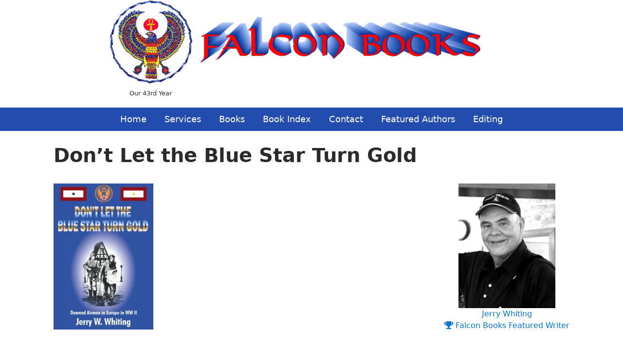

--- FILE ---
content_type: text/html; charset=UTF-8
request_url: https://www.falcon-books.com/book/dont-let-blue-star-turn-gold/
body_size: 8592
content:
<!DOCTYPE html>
<html lang="en-US">
<head>
<meta charset="UTF-8" />
<meta name="viewport" content="width=device-width, initial-scale=1.0" />
<meta http-equiv="X-UA-Compatible" content="IE=edge" />
<link rel="profile" href="http://gmpg.org/xfn/11" />
<link rel="pingback" href="https://www.falcon-books.com/xmlrpc.php" />
<title>Don&#8217;t Let the Blue Star Turn Gold &#8211; Falcon Books</title>
<meta name='robots' content='max-image-preview:large' />
<link rel="alternate" title="oEmbed (JSON)" type="application/json+oembed" href="https://www.falcon-books.com/wp-json/oembed/1.0/embed?url=https%3A%2F%2Fwww.falcon-books.com%2Fbook%2Fdont-let-blue-star-turn-gold%2F" />
<link rel="alternate" title="oEmbed (XML)" type="text/xml+oembed" href="https://www.falcon-books.com/wp-json/oembed/1.0/embed?url=https%3A%2F%2Fwww.falcon-books.com%2Fbook%2Fdont-let-blue-star-turn-gold%2F&#038;format=xml" />
<link rel="preload" href="https://www.falcon-books.com/wp-content/plugins/bb-plugin/fonts/fontawesome/5.15.4/webfonts/fa-solid-900.woff2" as="font" type="font/woff2" crossorigin="anonymous">
<style id='wp-img-auto-sizes-contain-inline-css' type='text/css'>
img:is([sizes=auto i],[sizes^="auto," i]){contain-intrinsic-size:3000px 1500px}
/*# sourceURL=wp-img-auto-sizes-contain-inline-css */
</style>
<style id='wp-emoji-styles-inline-css' type='text/css'>

	img.wp-smiley, img.emoji {
		display: inline !important;
		border: none !important;
		box-shadow: none !important;
		height: 1em !important;
		width: 1em !important;
		margin: 0 0.07em !important;
		vertical-align: -0.1em !important;
		background: none !important;
		padding: 0 !important;
	}
/*# sourceURL=wp-emoji-styles-inline-css */
</style>
<style id='wp-block-library-inline-css' type='text/css'>
:root{--wp-block-synced-color:#7a00df;--wp-block-synced-color--rgb:122,0,223;--wp-bound-block-color:var(--wp-block-synced-color);--wp-editor-canvas-background:#ddd;--wp-admin-theme-color:#007cba;--wp-admin-theme-color--rgb:0,124,186;--wp-admin-theme-color-darker-10:#006ba1;--wp-admin-theme-color-darker-10--rgb:0,107,160.5;--wp-admin-theme-color-darker-20:#005a87;--wp-admin-theme-color-darker-20--rgb:0,90,135;--wp-admin-border-width-focus:2px}@media (min-resolution:192dpi){:root{--wp-admin-border-width-focus:1.5px}}.wp-element-button{cursor:pointer}:root .has-very-light-gray-background-color{background-color:#eee}:root .has-very-dark-gray-background-color{background-color:#313131}:root .has-very-light-gray-color{color:#eee}:root .has-very-dark-gray-color{color:#313131}:root .has-vivid-green-cyan-to-vivid-cyan-blue-gradient-background{background:linear-gradient(135deg,#00d084,#0693e3)}:root .has-purple-crush-gradient-background{background:linear-gradient(135deg,#34e2e4,#4721fb 50%,#ab1dfe)}:root .has-hazy-dawn-gradient-background{background:linear-gradient(135deg,#faaca8,#dad0ec)}:root .has-subdued-olive-gradient-background{background:linear-gradient(135deg,#fafae1,#67a671)}:root .has-atomic-cream-gradient-background{background:linear-gradient(135deg,#fdd79a,#004a59)}:root .has-nightshade-gradient-background{background:linear-gradient(135deg,#330968,#31cdcf)}:root .has-midnight-gradient-background{background:linear-gradient(135deg,#020381,#2874fc)}:root{--wp--preset--font-size--normal:16px;--wp--preset--font-size--huge:42px}.has-regular-font-size{font-size:1em}.has-larger-font-size{font-size:2.625em}.has-normal-font-size{font-size:var(--wp--preset--font-size--normal)}.has-huge-font-size{font-size:var(--wp--preset--font-size--huge)}.has-text-align-center{text-align:center}.has-text-align-left{text-align:left}.has-text-align-right{text-align:right}.has-fit-text{white-space:nowrap!important}#end-resizable-editor-section{display:none}.aligncenter{clear:both}.items-justified-left{justify-content:flex-start}.items-justified-center{justify-content:center}.items-justified-right{justify-content:flex-end}.items-justified-space-between{justify-content:space-between}.screen-reader-text{border:0;clip-path:inset(50%);height:1px;margin:-1px;overflow:hidden;padding:0;position:absolute;width:1px;word-wrap:normal!important}.screen-reader-text:focus{background-color:#ddd;clip-path:none;color:#444;display:block;font-size:1em;height:auto;left:5px;line-height:normal;padding:15px 23px 14px;text-decoration:none;top:5px;width:auto;z-index:100000}html :where(.has-border-color){border-style:solid}html :where([style*=border-top-color]){border-top-style:solid}html :where([style*=border-right-color]){border-right-style:solid}html :where([style*=border-bottom-color]){border-bottom-style:solid}html :where([style*=border-left-color]){border-left-style:solid}html :where([style*=border-width]){border-style:solid}html :where([style*=border-top-width]){border-top-style:solid}html :where([style*=border-right-width]){border-right-style:solid}html :where([style*=border-bottom-width]){border-bottom-style:solid}html :where([style*=border-left-width]){border-left-style:solid}html :where(img[class*=wp-image-]){height:auto;max-width:100%}:where(figure){margin:0 0 1em}html :where(.is-position-sticky){--wp-admin--admin-bar--position-offset:var(--wp-admin--admin-bar--height,0px)}@media screen and (max-width:600px){html :where(.is-position-sticky){--wp-admin--admin-bar--position-offset:0px}}

/*# sourceURL=wp-block-library-inline-css */
</style><style id='global-styles-inline-css' type='text/css'>
:root{--wp--preset--aspect-ratio--square: 1;--wp--preset--aspect-ratio--4-3: 4/3;--wp--preset--aspect-ratio--3-4: 3/4;--wp--preset--aspect-ratio--3-2: 3/2;--wp--preset--aspect-ratio--2-3: 2/3;--wp--preset--aspect-ratio--16-9: 16/9;--wp--preset--aspect-ratio--9-16: 9/16;--wp--preset--color--black: #000000;--wp--preset--color--cyan-bluish-gray: #abb8c3;--wp--preset--color--white: #ffffff;--wp--preset--color--pale-pink: #f78da7;--wp--preset--color--vivid-red: #cf2e2e;--wp--preset--color--luminous-vivid-orange: #ff6900;--wp--preset--color--luminous-vivid-amber: #fcb900;--wp--preset--color--light-green-cyan: #7bdcb5;--wp--preset--color--vivid-green-cyan: #00d084;--wp--preset--color--pale-cyan-blue: #8ed1fc;--wp--preset--color--vivid-cyan-blue: #0693e3;--wp--preset--color--vivid-purple: #9b51e0;--wp--preset--gradient--vivid-cyan-blue-to-vivid-purple: linear-gradient(135deg,rgb(6,147,227) 0%,rgb(155,81,224) 100%);--wp--preset--gradient--light-green-cyan-to-vivid-green-cyan: linear-gradient(135deg,rgb(122,220,180) 0%,rgb(0,208,130) 100%);--wp--preset--gradient--luminous-vivid-amber-to-luminous-vivid-orange: linear-gradient(135deg,rgb(252,185,0) 0%,rgb(255,105,0) 100%);--wp--preset--gradient--luminous-vivid-orange-to-vivid-red: linear-gradient(135deg,rgb(255,105,0) 0%,rgb(207,46,46) 100%);--wp--preset--gradient--very-light-gray-to-cyan-bluish-gray: linear-gradient(135deg,rgb(238,238,238) 0%,rgb(169,184,195) 100%);--wp--preset--gradient--cool-to-warm-spectrum: linear-gradient(135deg,rgb(74,234,220) 0%,rgb(151,120,209) 20%,rgb(207,42,186) 40%,rgb(238,44,130) 60%,rgb(251,105,98) 80%,rgb(254,248,76) 100%);--wp--preset--gradient--blush-light-purple: linear-gradient(135deg,rgb(255,206,236) 0%,rgb(152,150,240) 100%);--wp--preset--gradient--blush-bordeaux: linear-gradient(135deg,rgb(254,205,165) 0%,rgb(254,45,45) 50%,rgb(107,0,62) 100%);--wp--preset--gradient--luminous-dusk: linear-gradient(135deg,rgb(255,203,112) 0%,rgb(199,81,192) 50%,rgb(65,88,208) 100%);--wp--preset--gradient--pale-ocean: linear-gradient(135deg,rgb(255,245,203) 0%,rgb(182,227,212) 50%,rgb(51,167,181) 100%);--wp--preset--gradient--electric-grass: linear-gradient(135deg,rgb(202,248,128) 0%,rgb(113,206,126) 100%);--wp--preset--gradient--midnight: linear-gradient(135deg,rgb(2,3,129) 0%,rgb(40,116,252) 100%);--wp--preset--font-size--small: 13px;--wp--preset--font-size--medium: 20px;--wp--preset--font-size--large: 36px;--wp--preset--font-size--x-large: 42px;--wp--preset--spacing--20: 0.44rem;--wp--preset--spacing--30: 0.67rem;--wp--preset--spacing--40: 1rem;--wp--preset--spacing--50: 1.5rem;--wp--preset--spacing--60: 2.25rem;--wp--preset--spacing--70: 3.38rem;--wp--preset--spacing--80: 5.06rem;--wp--preset--shadow--natural: 6px 6px 9px rgba(0, 0, 0, 0.2);--wp--preset--shadow--deep: 12px 12px 50px rgba(0, 0, 0, 0.4);--wp--preset--shadow--sharp: 6px 6px 0px rgba(0, 0, 0, 0.2);--wp--preset--shadow--outlined: 6px 6px 0px -3px rgb(255, 255, 255), 6px 6px rgb(0, 0, 0);--wp--preset--shadow--crisp: 6px 6px 0px rgb(0, 0, 0);}:where(.is-layout-flex){gap: 0.5em;}:where(.is-layout-grid){gap: 0.5em;}body .is-layout-flex{display: flex;}.is-layout-flex{flex-wrap: wrap;align-items: center;}.is-layout-flex > :is(*, div){margin: 0;}body .is-layout-grid{display: grid;}.is-layout-grid > :is(*, div){margin: 0;}:where(.wp-block-columns.is-layout-flex){gap: 2em;}:where(.wp-block-columns.is-layout-grid){gap: 2em;}:where(.wp-block-post-template.is-layout-flex){gap: 1.25em;}:where(.wp-block-post-template.is-layout-grid){gap: 1.25em;}.has-black-color{color: var(--wp--preset--color--black) !important;}.has-cyan-bluish-gray-color{color: var(--wp--preset--color--cyan-bluish-gray) !important;}.has-white-color{color: var(--wp--preset--color--white) !important;}.has-pale-pink-color{color: var(--wp--preset--color--pale-pink) !important;}.has-vivid-red-color{color: var(--wp--preset--color--vivid-red) !important;}.has-luminous-vivid-orange-color{color: var(--wp--preset--color--luminous-vivid-orange) !important;}.has-luminous-vivid-amber-color{color: var(--wp--preset--color--luminous-vivid-amber) !important;}.has-light-green-cyan-color{color: var(--wp--preset--color--light-green-cyan) !important;}.has-vivid-green-cyan-color{color: var(--wp--preset--color--vivid-green-cyan) !important;}.has-pale-cyan-blue-color{color: var(--wp--preset--color--pale-cyan-blue) !important;}.has-vivid-cyan-blue-color{color: var(--wp--preset--color--vivid-cyan-blue) !important;}.has-vivid-purple-color{color: var(--wp--preset--color--vivid-purple) !important;}.has-black-background-color{background-color: var(--wp--preset--color--black) !important;}.has-cyan-bluish-gray-background-color{background-color: var(--wp--preset--color--cyan-bluish-gray) !important;}.has-white-background-color{background-color: var(--wp--preset--color--white) !important;}.has-pale-pink-background-color{background-color: var(--wp--preset--color--pale-pink) !important;}.has-vivid-red-background-color{background-color: var(--wp--preset--color--vivid-red) !important;}.has-luminous-vivid-orange-background-color{background-color: var(--wp--preset--color--luminous-vivid-orange) !important;}.has-luminous-vivid-amber-background-color{background-color: var(--wp--preset--color--luminous-vivid-amber) !important;}.has-light-green-cyan-background-color{background-color: var(--wp--preset--color--light-green-cyan) !important;}.has-vivid-green-cyan-background-color{background-color: var(--wp--preset--color--vivid-green-cyan) !important;}.has-pale-cyan-blue-background-color{background-color: var(--wp--preset--color--pale-cyan-blue) !important;}.has-vivid-cyan-blue-background-color{background-color: var(--wp--preset--color--vivid-cyan-blue) !important;}.has-vivid-purple-background-color{background-color: var(--wp--preset--color--vivid-purple) !important;}.has-black-border-color{border-color: var(--wp--preset--color--black) !important;}.has-cyan-bluish-gray-border-color{border-color: var(--wp--preset--color--cyan-bluish-gray) !important;}.has-white-border-color{border-color: var(--wp--preset--color--white) !important;}.has-pale-pink-border-color{border-color: var(--wp--preset--color--pale-pink) !important;}.has-vivid-red-border-color{border-color: var(--wp--preset--color--vivid-red) !important;}.has-luminous-vivid-orange-border-color{border-color: var(--wp--preset--color--luminous-vivid-orange) !important;}.has-luminous-vivid-amber-border-color{border-color: var(--wp--preset--color--luminous-vivid-amber) !important;}.has-light-green-cyan-border-color{border-color: var(--wp--preset--color--light-green-cyan) !important;}.has-vivid-green-cyan-border-color{border-color: var(--wp--preset--color--vivid-green-cyan) !important;}.has-pale-cyan-blue-border-color{border-color: var(--wp--preset--color--pale-cyan-blue) !important;}.has-vivid-cyan-blue-border-color{border-color: var(--wp--preset--color--vivid-cyan-blue) !important;}.has-vivid-purple-border-color{border-color: var(--wp--preset--color--vivid-purple) !important;}.has-vivid-cyan-blue-to-vivid-purple-gradient-background{background: var(--wp--preset--gradient--vivid-cyan-blue-to-vivid-purple) !important;}.has-light-green-cyan-to-vivid-green-cyan-gradient-background{background: var(--wp--preset--gradient--light-green-cyan-to-vivid-green-cyan) !important;}.has-luminous-vivid-amber-to-luminous-vivid-orange-gradient-background{background: var(--wp--preset--gradient--luminous-vivid-amber-to-luminous-vivid-orange) !important;}.has-luminous-vivid-orange-to-vivid-red-gradient-background{background: var(--wp--preset--gradient--luminous-vivid-orange-to-vivid-red) !important;}.has-very-light-gray-to-cyan-bluish-gray-gradient-background{background: var(--wp--preset--gradient--very-light-gray-to-cyan-bluish-gray) !important;}.has-cool-to-warm-spectrum-gradient-background{background: var(--wp--preset--gradient--cool-to-warm-spectrum) !important;}.has-blush-light-purple-gradient-background{background: var(--wp--preset--gradient--blush-light-purple) !important;}.has-blush-bordeaux-gradient-background{background: var(--wp--preset--gradient--blush-bordeaux) !important;}.has-luminous-dusk-gradient-background{background: var(--wp--preset--gradient--luminous-dusk) !important;}.has-pale-ocean-gradient-background{background: var(--wp--preset--gradient--pale-ocean) !important;}.has-electric-grass-gradient-background{background: var(--wp--preset--gradient--electric-grass) !important;}.has-midnight-gradient-background{background: var(--wp--preset--gradient--midnight) !important;}.has-small-font-size{font-size: var(--wp--preset--font-size--small) !important;}.has-medium-font-size{font-size: var(--wp--preset--font-size--medium) !important;}.has-large-font-size{font-size: var(--wp--preset--font-size--large) !important;}.has-x-large-font-size{font-size: var(--wp--preset--font-size--x-large) !important;}
/*# sourceURL=global-styles-inline-css */
</style>

<style id='classic-theme-styles-inline-css' type='text/css'>
/*! This file is auto-generated */
.wp-block-button__link{color:#fff;background-color:#32373c;border-radius:9999px;box-shadow:none;text-decoration:none;padding:calc(.667em + 2px) calc(1.333em + 2px);font-size:1.125em}.wp-block-file__button{background:#32373c;color:#fff;text-decoration:none}
/*# sourceURL=/wp-includes/css/classic-themes.min.css */
</style>
<link rel='stylesheet' id='font-awesome-css' href='https://www.falcon-books.com/wp-content/themes/themer-basic/assets/font-awesome/css/font-awesome.min.css?ver=4.7.0' type='text/css' media='all' />
<link rel='stylesheet' id='font-awesome-5-css' href='https://www.falcon-books.com/wp-content/plugins/bb-plugin/fonts/fontawesome/5.15.4/css/all.min.css?ver=2.10.0.5' type='text/css' media='all' />
<link rel='stylesheet' id='fl-builder-layout-bundle-c0dc3a0e46d00be21ba5a18415f77609-css' href='https://www.falcon-books.com/wp-content/uploads/bb-plugin/cache/c0dc3a0e46d00be21ba5a18415f77609-layout-bundle.css?ver=2.10.0.5-1.3.3.1' type='text/css' media='all' />
<link rel='stylesheet' id='themerbasic-css' href='https://www.falcon-books.com/wp-content/themes/falcon-books/style.css?ver=6.9' type='text/css' media='all' />
<link rel="https://api.w.org/" href="https://www.falcon-books.com/wp-json/" /><link rel="alternate" title="JSON" type="application/json" href="https://www.falcon-books.com/wp-json/wp/v2/book/112" /><link rel="EditURI" type="application/rsd+xml" title="RSD" href="https://www.falcon-books.com/xmlrpc.php?rsd" />
<meta name="generator" content="WordPress 6.9" />
<link rel="canonical" href="https://www.falcon-books.com/book/dont-let-blue-star-turn-gold/" />
<link rel='shortlink' href='https://www.falcon-books.com/?p=112' />
<style type="text/css">.recentcomments a{display:inline !important;padding:0 !important;margin:0 !important;}</style></head>
<body class="wp-singular book-template-default single single-book postid-112 wp-theme-themer-basic wp-child-theme-falcon-books fl-builder-2-10-0-5 fl-themer-1-3-3-1 fl-no-js fl-theme-builder-footer fl-theme-builder-header" itemscope="itemscope" itemtype="http://schema.org/WebPage">

<header class="fl-builder-content fl-builder-content-868 fl-builder-global-templates-locked" data-post-id="868" data-type="header" data-sticky="0" data-sticky-breakpoint="medium" data-shrink="0" data-overlay="0" data-overlay-bg="transparent" data-shrink-image-height="50px" itemscope="itemscope" itemtype="http://schema.org/WPHeader"><div class="fl-row fl-row-fixed-width fl-row-bg-none fl-node-5a78aef97fbae fl-row-default-height fl-row-align-center" data-node="5a78aef97fbae">
	<div class="fl-row-content-wrap">
						<div class="fl-row-content fl-row-fixed-width fl-node-content">
		
<div class="fl-col-group fl-node-5a78aef98a104" data-node="5a78aef98a104">
			<div class="fl-col fl-node-5a78b33ff0cd3 fl-col-bg-color fl-col-small" data-node="5a78b33ff0cd3">
	<div class="fl-col-content fl-node-content"><div role="figure" aria-labelledby="caption-5a78b2f64d34d" class="fl-module fl-module-photo fl-photo fl-photo-align-center fl-node-5a78b2f64d34d" data-node="5a78b2f64d34d" itemscope itemtype="https://schema.org/ImageObject">
	<div class="fl-photo-content fl-photo-img-gif">
				<img loading="lazy" decoding="async" class="fl-photo-img wp-image-1315 size-full" src="https://www.falcon-books.com/wp-content/uploads/2017/07/Logo-FB-2-1.gif" alt="Our 43rd Year" height="173" width="174" title="Logo-FB-2"  data-no-lazy="1" itemprop="image" />
					</div>
		<div id="caption-5a78b2f64d34d" itemprop="caption" class="fl-photo-caption fl-photo-caption-below">Our 43rd Year</div>
	</div>
</div>
</div>
			<div class="fl-col fl-node-5a78aef98a21c fl-col-bg-color" data-node="5a78aef98a21c">
	<div class="fl-col-content fl-node-content"><div role="figure" class="fl-module fl-module-photo fl-photo fl-photo-align-left fl-node-5a78b15fbcb91" data-node="5a78b15fbcb91" itemscope itemtype="https://schema.org/ImageObject">
	<div class="fl-photo-content fl-photo-img-gif">
				<img loading="lazy" decoding="async" class="fl-photo-img wp-image-1256 size-full" src="https://www.falcon-books.com/wp-content/uploads/2018/01/FB-Logo.gif" alt="FB-Logo" height="93" width="576" title="FB-Logo"  data-no-lazy="1" itemprop="image" />
					</div>
	</div>
</div>
</div>
	</div>
		</div>
	</div>
</div>
<div class="fl-row fl-row-full-width fl-row-bg-color fl-node-5a6a81821a1db fl-row-default-height fl-row-align-center" data-node="5a6a81821a1db">
	<div class="fl-row-content-wrap">
						<div class="fl-row-content fl-row-fixed-width fl-node-content">
		
<div class="fl-col-group fl-node-5a6a81821a281 fl-col-group-equal-height fl-col-group-align-center fl-col-group-custom-width" data-node="5a6a81821a281">
			<div class="fl-col fl-node-5a6a81821a3d3 fl-col-bg-color fl-col-small-custom-width" data-node="5a6a81821a3d3">
	<div class="fl-col-content fl-node-content"><div class="fl-module fl-module-menu fl-node-5a78ae698a54d" data-node="5a78ae698a54d">
	<div class="fl-module-content fl-node-content">
		<div class="fl-menu fl-menu-responsive-toggle-mobile">
	<button class="fl-menu-mobile-toggle hamburger fl-content-ui-button" aria-haspopup="menu" aria-label="Menu"><span class="fl-menu-icon svg-container"><svg version="1.1" class="hamburger-menu" xmlns="http://www.w3.org/2000/svg" xmlns:xlink="http://www.w3.org/1999/xlink" viewBox="0 0 512 512">
<rect class="fl-hamburger-menu-top" width="512" height="102"/>
<rect class="fl-hamburger-menu-middle" y="205" width="512" height="102"/>
<rect class="fl-hamburger-menu-bottom" y="410" width="512" height="102"/>
</svg>
</span></button>	<div class="fl-clear"></div>
	<nav role="navigation" aria-label="Menu" itemscope="itemscope" itemtype="https://schema.org/SiteNavigationElement"><ul id="menu-main-menu" class="menu fl-menu-horizontal fl-toggle-none"><li id="menu-item-52" class="menu-item menu-item-type-post_type menu-item-object-page menu-item-home"><a role="menuitem" href="https://www.falcon-books.com/">Home</a></li><li id="menu-item-54" class="menu-item menu-item-type-post_type menu-item-object-page"><a role="menuitem" href="https://www.falcon-books.com/services/">Services</a></li><li id="menu-item-55" class="menu-item menu-item-type-custom menu-item-object-custom"><a role="menuitem" href="/books/">Books</a></li><li id="menu-item-1307" class="menu-item menu-item-type-post_type menu-item-object-page"><a role="menuitem" href="https://www.falcon-books.com/book-index/">Book Index</a></li><li id="menu-item-56" class="menu-item menu-item-type-post_type menu-item-object-page"><a role="menuitem" href="https://www.falcon-books.com/contact-us/">Contact</a></li><li id="menu-item-1696" class="menu-item menu-item-type-post_type menu-item-object-page"><a role="menuitem" href="https://www.falcon-books.com/featured-authors/">Featured Authors</a></li><li id="menu-item-1609" class="menu-item menu-item-type-post_type menu-item-object-page"><a role="menuitem" href="https://www.falcon-books.com/editing/">Editing</a></li></ul></nav></div>
	</div>
</div>
</div>
</div>
	</div>
		</div>
	</div>
</div>
</header>
<div class="page-container">
	<div class="book book--single" itemscope itemtype="http://schema.org/Book">
		<h1 class="book__title page-title" itemprop="name">Don&#8217;t Let the Blue Star Turn Gold</h1>
				<div class="book__wrapper">
			<div class="book__photos">
									<div class="book__photo">
						<img width="205" height="300" src="https://www.falcon-books.com/wp-content/uploads/2017/06/dont-let-the-blue-star-turn-gold-205x300.jpg" class="attachment-medium size-medium wp-post-image" alt="Don&#039;t Let the Blue Star Turn Gold" itemprop="image" decoding="async" fetchpriority="high" srcset="https://www.falcon-books.com/wp-content/uploads/2017/06/dont-let-the-blue-star-turn-gold-205x300.jpg 205w, https://www.falcon-books.com/wp-content/uploads/2017/06/dont-let-the-blue-star-turn-gold-768x1122.jpg 768w, https://www.falcon-books.com/wp-content/uploads/2017/06/dont-let-the-blue-star-turn-gold-701x1024.jpg 701w, https://www.falcon-books.com/wp-content/uploads/2017/06/dont-let-the-blue-star-turn-gold.jpg 1214w" sizes="(max-width: 205px) 100vw, 205px" />					</div>
																																<figure class="book__author__featured">
																	<a href="https://www.falcon-books.com/author/jerry-whiting/">
										<img width="199" height="256" src="https://www.falcon-books.com/wp-content/uploads/2017/06/jerry-whiting.jpg" class="attachment-small size-small wp-post-image" alt="" decoding="async" />									</a>
																<figcaption>
									<a href="https://www.falcon-books.com/author/jerry-whiting/">
										Jerry Whiting									</a>
									<div>
										<a href="https://www.falcon-books.com/book/dont-let-blue-star-turn-gold/">
											<i class="fa fa-trophy"></i>
											Falcon Books Featured Writer
										</a>
									</div>
								</figcaption>
							</figure>
																		</div>

			<div class="book_meta">
									<div class="book__authors">
						<strong>By: </strong>
																											<a class="book__author" href="https://www.falcon-books.com/author/jerry-whiting/" itemprop="author">Jerry Whiting</a>
																	</div>
													<div class="book__isbn">
						<strong>ISBN:</strong>
													<span itemprop="isbn">0971353824</span>
																		|
																			<span itemprop="isbn">978-0971353824</span>
											</div>
													<div class="book__format">
						<link itemprop="bookFormat" href="http://schema.org/Hardcover">
						<span>Hardcover</span>
					</div>
													<div class="book_pages">
						<span itemprop="numberOfPages">256</span> pages
					</div>
													<div class="book__dimensions">
						<strong>Dimensions:</strong>
						<span>9.1 x 6 x 1 inches</span>
					</div>
							</div>
			<div class="book__content"><p>These are true stories of airmen who didn&#8217;t return from bombing missions over Europe. To those flying with them, they were simply gone. Many died in fiery crashes, while others became POWs or Evadees. A few were captured and later escaped and a small number were shot in their parachutes or killed after landing. Back at home, the families waited, often not knowing if a loved one survived. The stories are about the struggle to survive, so that blue star proudly hanging in the window at home wouldn&#8217;t be replaced by a gold one.</p>
<p>They are accounts of love, duty and courage. Some include information about those who aided the downed airmen. Each is placed in the context of what was happening elsewhere in the world at the time. The author shares background history of how each story came to be, often with surprising revelations. Painstakingly researched, this book is a must read for anyone interested in 20th Century American history, particularly for those interested in WWII.</p>
</div>
			<div class="book_ordering">
									<div class="book__amazon">
						<a href="https://www.amazon.com/exec/obidos/ASIN/0971353824/falconbooksindep">Buy from Amazon</a>
					</div>
																			</div>
		</div>
	</div>
</div>

<footer class="fl-builder-content fl-builder-content-61 fl-builder-global-templates-locked" data-post-id="61" data-type="footer" itemscope="itemscope" itemtype="http://schema.org/WPFooter"><div class="fl-row fl-row-full-width fl-row-bg-color fl-node-594b0d5b2dc53 fl-row-default-height fl-row-align-center" data-node="594b0d5b2dc53">
	<div class="fl-row-content-wrap">
						<div class="fl-row-content fl-row-fixed-width fl-node-content">
		
<div class="fl-col-group fl-node-594b0d5b2dc91" data-node="594b0d5b2dc91">
			<div class="fl-col fl-node-594b0d5b2dd44 fl-col-bg-color fl-col-small" data-node="594b0d5b2dd44">
	<div class="fl-col-content fl-node-content"><div class="fl-module fl-module-heading fl-node-594b0d5b2e01f" data-node="594b0d5b2e01f">
	<div class="fl-module-content fl-node-content">
		<h3 class="fl-heading">
		<span class="fl-heading-text">Get In Touch!</span>
	</h3>
	</div>
</div>
<div class="fl-module fl-module-icon fl-node-594b0d5b2deb6" data-node="594b0d5b2deb6">
	<div class="fl-module-content fl-node-content">
		<div class="fl-icon-wrap">
	<span class="fl-icon">
								<a href="http://925-735-0123" target="_self"  tabindex="-1" aria-hidden="true" aria-labelledby="fl-icon-text-594b0d5b2deb6" rel="nofollow" >
							<i class="fas fa-phone-alt" aria-hidden="true"></i>
						</a>
			</span>
			<div id="fl-icon-text-594b0d5b2deb6" class="fl-icon-text">
						<a href="http://925-735-0123" target="_self"  class="fl-icon-text-link fl-icon-text-wrap" rel="nofollow" >
						<p>925-735-0123</p>						</a>
					</div>
	</div>
	</div>
</div>
<div class="fl-module fl-module-icon fl-node-594b0d5b2de33" data-node="594b0d5b2de33">
	<div class="fl-module-content fl-node-content">
		<div class="fl-icon-wrap">
	<span class="fl-icon">
				<i class="fa fa-map-o" aria-hidden="true"></i>
					</span>
			<div id="fl-icon-text-594b0d5b2de33" class="fl-icon-text fl-icon-text-wrap">
						<p>San Ramon California</p>					</div>
	</div>
	</div>
</div>
<div class="fl-module fl-module-icon fl-node-594b0d5b2de70" data-node="594b0d5b2de70">
	<div class="fl-module-content fl-node-content">
		<div class="fl-icon-wrap">
	<span class="fl-icon">
								<a href="mailto:falconbooks@falcon-books.com" target="_self"  tabindex="-1" aria-hidden="true" aria-labelledby="fl-icon-text-594b0d5b2de70">
							<i class="fa fa-envelope-o" aria-hidden="true"></i>
						</a>
			</span>
			<div id="fl-icon-text-594b0d5b2de70" class="fl-icon-text">
						<a href="mailto:falconbooks@falcon-books.com" target="_self"  class="fl-icon-text-link fl-icon-text-wrap">
						falconbooks@falcon-books.com						</a>
					</div>
	</div>
	</div>
</div>
<div class="fl-module fl-module-icon fl-node-5956986065be6" data-node="5956986065be6">
	<div class="fl-module-content fl-node-content">
		<div class="fl-icon-wrap">
	<span class="fl-icon">
								<a href="https://www.falcon-books.com/comments/" target="_self"  tabindex="-1" aria-hidden="true" aria-labelledby="fl-icon-text-5956986065be6">
							<i class="fas fa-check-square" aria-hidden="true"></i>
						</a>
			</span>
			<div id="fl-icon-text-5956986065be6" class="fl-icon-text">
						<a href="https://www.falcon-books.com/comments/" target="_self"  class="fl-icon-text-link fl-icon-text-wrap">
						<p><strong>Check Our References</strong></p>						</a>
					</div>
	</div>
	</div>
</div>
</div>
</div>
			<div class="fl-col fl-node-594b0d5b2dd09 fl-col-bg-color fl-col-small" data-node="594b0d5b2dd09">
	<div class="fl-col-content fl-node-content"><div class="fl-module fl-module-photo fl-node-595698a67f937" data-node="595698a67f937">
	<div class="fl-module-content fl-node-content">
		<div role="figure" class="fl-photo fl-photo-align-center" itemscope itemtype="https://schema.org/ImageObject">
	<div class="fl-photo-content fl-photo-img-png">
				<a href="https://www.falcon-books.com/payment/" target="_self" itemprop="url">
				<img decoding="async" class="fl-photo-img" src="https://www.falcon-books.com/wp-content/plugins/bb-plugin/img/pixel.png" alt=""  itemprop="image" />
				</a>
					</div>
	</div>
	</div>
</div>
</div>
</div>
			<div class="fl-col fl-node-594b0d5b2dccd fl-col-bg-color fl-col-small" data-node="594b0d5b2dccd">
	<div class="fl-col-content fl-node-content"><div class="fl-module fl-module-menu fl-node-5956990c2996a" data-node="5956990c2996a">
	<div class="fl-module-content fl-node-content">
		<div class="fl-menu">
		<div class="fl-clear"></div>
	<nav role="navigation" aria-label="Menu" itemscope="itemscope" itemtype="https://schema.org/SiteNavigationElement"><ul id="menu-footer-menu" class="menu fl-menu-vertical fl-toggle-none"><li id="menu-item-793" class="menu-item menu-item-type-post_type menu-item-object-page menu-item-home"><a role="menuitem" href="https://www.falcon-books.com/">Home</a></li><li id="menu-item-797" class="menu-item menu-item-type-post_type menu-item-object-page"><a role="menuitem" href="https://www.falcon-books.com/services/">Services</a></li><li id="menu-item-806" class="menu-item menu-item-type-post_type menu-item-object-page"><a role="menuitem" href="https://www.falcon-books.com/information/">Information</a></li><li id="menu-item-798" class="menu-item menu-item-type-post_type menu-item-object-page"><a role="menuitem" href="https://www.falcon-books.com/isbn-copyrights/">ISBN / Copyrights</a></li><li id="menu-item-1303" class="menu-item menu-item-type-post_type menu-item-object-page"><a role="menuitem" href="https://www.falcon-books.com/book-index/">Book Index</a></li><li id="menu-item-799" class="menu-item menu-item-type-custom menu-item-object-custom"><a role="menuitem" href="/books/">FB Titles</a></li><li id="menu-item-801" class="menu-item menu-item-type-post_type menu-item-object-page"><a role="menuitem" href="https://www.falcon-books.com/marketing/">Marketing</a></li><li id="menu-item-802" class="menu-item menu-item-type-post_type menu-item-object-page"><a role="menuitem" href="https://www.falcon-books.com/shipping/">Shipping / Receiving</a></li><li id="menu-item-803" class="menu-item menu-item-type-post_type menu-item-object-page"><a role="menuitem" href="https://www.falcon-books.com/payment/">Pay for Services / Products</a></li><li id="menu-item-805" class="menu-item menu-item-type-post_type menu-item-object-page"><a role="menuitem" href="https://www.falcon-books.com/comments/">Client Comments</a></li></ul></nav></div>
	</div>
</div>
</div>
</div>
	</div>
		</div>
	</div>
</div>
<div class="fl-row fl-row-full-width fl-row-bg-color fl-node-594b0d5b2db5d fl-row-default-height fl-row-align-center" data-node="594b0d5b2db5d">
	<div class="fl-row-content-wrap">
						<div class="fl-row-content fl-row-fixed-width fl-node-content">
		
<div class="fl-col-group fl-node-594b0d5b2dba1" data-node="594b0d5b2dba1">
			<div class="fl-col fl-node-594b0d5b2dbde fl-col-bg-color" data-node="594b0d5b2dbde">
	<div class="fl-col-content fl-node-content"><div class="fl-module fl-module-rich-text fl-node-594b0d5b2dc19" data-node="594b0d5b2dc19">
	<div class="fl-module-content fl-node-content">
		<div class="fl-rich-text">
	<p style="text-align: center;">© 2017-2026 Falcon Books. All Rights Reserved.</p>
</div>
	</div>
</div>
</div>
</div>
	</div>
		</div>
	</div>
</div>
</footer>
<script type="speculationrules">
{"prefetch":[{"source":"document","where":{"and":[{"href_matches":"/*"},{"not":{"href_matches":["/wp-*.php","/wp-admin/*","/wp-content/uploads/*","/wp-content/*","/wp-content/plugins/*","/wp-content/themes/falcon-books/*","/wp-content/themes/themer-basic/*","/*\\?(.+)"]}},{"not":{"selector_matches":"a[rel~=\"nofollow\"]"}},{"not":{"selector_matches":".no-prefetch, .no-prefetch a"}}]},"eagerness":"conservative"}]}
</script>
<script type="text/javascript" src="https://www.falcon-books.com/wp-content/themes/themer-basic/assets/jquery.min.js?ver=2.2.4" id="jquery-js"></script>
<script type="text/javascript" src="https://www.falcon-books.com/wp-content/plugins/bb-plugin/js/libs/jquery.imagesloaded.min.js?ver=2.10.0.5" id="imagesloaded-js"></script>
<script type="text/javascript" src="https://www.falcon-books.com/wp-content/plugins/bb-plugin/js/libs/jquery.ba-throttle-debounce.min.js?ver=2.10.0.5" id="jquery-throttle-js"></script>
<script type="text/javascript" src="https://www.falcon-books.com/wp-content/uploads/bb-plugin/cache/8df7542eda0e9e34806e46dbc5ce3e03-layout-bundle.js?ver=2.10.0.5-1.3.3.1" id="fl-builder-layout-bundle-8df7542eda0e9e34806e46dbc5ce3e03-js"></script>
<script id="wp-emoji-settings" type="application/json">
{"baseUrl":"https://s.w.org/images/core/emoji/17.0.2/72x72/","ext":".png","svgUrl":"https://s.w.org/images/core/emoji/17.0.2/svg/","svgExt":".svg","source":{"concatemoji":"https://www.falcon-books.com/wp-includes/js/wp-emoji-release.min.js?ver=6.9"}}
</script>
<script type="module">
/* <![CDATA[ */
/*! This file is auto-generated */
const a=JSON.parse(document.getElementById("wp-emoji-settings").textContent),o=(window._wpemojiSettings=a,"wpEmojiSettingsSupports"),s=["flag","emoji"];function i(e){try{var t={supportTests:e,timestamp:(new Date).valueOf()};sessionStorage.setItem(o,JSON.stringify(t))}catch(e){}}function c(e,t,n){e.clearRect(0,0,e.canvas.width,e.canvas.height),e.fillText(t,0,0);t=new Uint32Array(e.getImageData(0,0,e.canvas.width,e.canvas.height).data);e.clearRect(0,0,e.canvas.width,e.canvas.height),e.fillText(n,0,0);const a=new Uint32Array(e.getImageData(0,0,e.canvas.width,e.canvas.height).data);return t.every((e,t)=>e===a[t])}function p(e,t){e.clearRect(0,0,e.canvas.width,e.canvas.height),e.fillText(t,0,0);var n=e.getImageData(16,16,1,1);for(let e=0;e<n.data.length;e++)if(0!==n.data[e])return!1;return!0}function u(e,t,n,a){switch(t){case"flag":return n(e,"\ud83c\udff3\ufe0f\u200d\u26a7\ufe0f","\ud83c\udff3\ufe0f\u200b\u26a7\ufe0f")?!1:!n(e,"\ud83c\udde8\ud83c\uddf6","\ud83c\udde8\u200b\ud83c\uddf6")&&!n(e,"\ud83c\udff4\udb40\udc67\udb40\udc62\udb40\udc65\udb40\udc6e\udb40\udc67\udb40\udc7f","\ud83c\udff4\u200b\udb40\udc67\u200b\udb40\udc62\u200b\udb40\udc65\u200b\udb40\udc6e\u200b\udb40\udc67\u200b\udb40\udc7f");case"emoji":return!a(e,"\ud83e\u1fac8")}return!1}function f(e,t,n,a){let r;const o=(r="undefined"!=typeof WorkerGlobalScope&&self instanceof WorkerGlobalScope?new OffscreenCanvas(300,150):document.createElement("canvas")).getContext("2d",{willReadFrequently:!0}),s=(o.textBaseline="top",o.font="600 32px Arial",{});return e.forEach(e=>{s[e]=t(o,e,n,a)}),s}function r(e){var t=document.createElement("script");t.src=e,t.defer=!0,document.head.appendChild(t)}a.supports={everything:!0,everythingExceptFlag:!0},new Promise(t=>{let n=function(){try{var e=JSON.parse(sessionStorage.getItem(o));if("object"==typeof e&&"number"==typeof e.timestamp&&(new Date).valueOf()<e.timestamp+604800&&"object"==typeof e.supportTests)return e.supportTests}catch(e){}return null}();if(!n){if("undefined"!=typeof Worker&&"undefined"!=typeof OffscreenCanvas&&"undefined"!=typeof URL&&URL.createObjectURL&&"undefined"!=typeof Blob)try{var e="postMessage("+f.toString()+"("+[JSON.stringify(s),u.toString(),c.toString(),p.toString()].join(",")+"));",a=new Blob([e],{type:"text/javascript"});const r=new Worker(URL.createObjectURL(a),{name:"wpTestEmojiSupports"});return void(r.onmessage=e=>{i(n=e.data),r.terminate(),t(n)})}catch(e){}i(n=f(s,u,c,p))}t(n)}).then(e=>{for(const n in e)a.supports[n]=e[n],a.supports.everything=a.supports.everything&&a.supports[n],"flag"!==n&&(a.supports.everythingExceptFlag=a.supports.everythingExceptFlag&&a.supports[n]);var t;a.supports.everythingExceptFlag=a.supports.everythingExceptFlag&&!a.supports.flag,a.supports.everything||((t=a.source||{}).concatemoji?r(t.concatemoji):t.wpemoji&&t.twemoji&&(r(t.twemoji),r(t.wpemoji)))});
//# sourceURL=https://www.falcon-books.com/wp-includes/js/wp-emoji-loader.min.js
/* ]]> */
</script>
</body>
</html>


--- FILE ---
content_type: text/css
request_url: https://www.falcon-books.com/wp-content/uploads/bb-plugin/cache/c0dc3a0e46d00be21ba5a18415f77609-layout-bundle.css?ver=2.10.0.5-1.3.3.1
body_size: 6180
content:
.fl-builder-content *,.fl-builder-content *:before,.fl-builder-content *:after {-webkit-box-sizing: border-box;-moz-box-sizing: border-box;box-sizing: border-box;}.fl-row:before,.fl-row:after,.fl-row-content:before,.fl-row-content:after,.fl-col-group:before,.fl-col-group:after,.fl-col:before,.fl-col:after,.fl-module:not([data-accepts]):before,.fl-module:not([data-accepts]):after,.fl-module-content:before,.fl-module-content:after {display: table;content: " ";}.fl-row:after,.fl-row-content:after,.fl-col-group:after,.fl-col:after,.fl-module:not([data-accepts]):after,.fl-module-content:after {clear: both;}.fl-clear {clear: both;}.fl-row,.fl-row-content {margin-left: auto;margin-right: auto;min-width: 0;}.fl-row-content-wrap {position: relative;}.fl-builder-mobile .fl-row-bg-photo .fl-row-content-wrap {background-attachment: scroll;}.fl-row-bg-video,.fl-row-bg-video .fl-row-content,.fl-row-bg-embed,.fl-row-bg-embed .fl-row-content {position: relative;}.fl-row-bg-video .fl-bg-video,.fl-row-bg-embed .fl-bg-embed-code {bottom: 0;left: 0;overflow: hidden;position: absolute;right: 0;top: 0;}.fl-row-bg-video .fl-bg-video video,.fl-row-bg-embed .fl-bg-embed-code video {bottom: 0;left: 0px;max-width: none;position: absolute;right: 0;top: 0px;}.fl-row-bg-video .fl-bg-video video {min-width: 100%;min-height: 100%;width: auto;height: auto;}.fl-row-bg-video .fl-bg-video iframe,.fl-row-bg-embed .fl-bg-embed-code iframe {pointer-events: none;width: 100vw;height: 56.25vw; max-width: none;min-height: 100vh;min-width: 177.77vh; position: absolute;top: 50%;left: 50%;-ms-transform: translate(-50%, -50%); -webkit-transform: translate(-50%, -50%); transform: translate(-50%, -50%);}.fl-bg-video-fallback {background-position: 50% 50%;background-repeat: no-repeat;background-size: cover;bottom: 0px;left: 0px;position: absolute;right: 0px;top: 0px;}.fl-row-bg-slideshow,.fl-row-bg-slideshow .fl-row-content {position: relative;}.fl-row .fl-bg-slideshow {bottom: 0;left: 0;overflow: hidden;position: absolute;right: 0;top: 0;z-index: 0;}.fl-builder-edit .fl-row .fl-bg-slideshow * {bottom: 0;height: auto !important;left: 0;position: absolute !important;right: 0;top: 0;}.fl-row-bg-overlay .fl-row-content-wrap:after {border-radius: inherit;content: '';display: block;position: absolute;top: 0;right: 0;bottom: 0;left: 0;z-index: 0;}.fl-row-bg-overlay .fl-row-content {position: relative;z-index: 1;}.fl-row-default-height .fl-row-content-wrap,.fl-row-custom-height .fl-row-content-wrap {display: -webkit-box;display: -webkit-flex;display: -ms-flexbox;display: flex;min-height: 100vh;}.fl-row-overlap-top .fl-row-content-wrap {display: -webkit-inline-box;display: -webkit-inline-flex;display: -moz-inline-box;display: -ms-inline-flexbox;display: inline-flex;width: 100%;}.fl-row-default-height .fl-row-content-wrap,.fl-row-custom-height .fl-row-content-wrap {min-height: 0;}.fl-row-default-height .fl-row-content,.fl-row-full-height .fl-row-content,.fl-row-custom-height .fl-row-content {-webkit-box-flex: 1 1 auto; -moz-box-flex: 1 1 auto;-webkit-flex: 1 1 auto;-ms-flex: 1 1 auto;flex: 1 1 auto;}.fl-row-default-height .fl-row-full-width.fl-row-content,.fl-row-full-height .fl-row-full-width.fl-row-content,.fl-row-custom-height .fl-row-full-width.fl-row-content {max-width: 100%;width: 100%;}.fl-row-default-height.fl-row-align-center .fl-row-content-wrap,.fl-row-full-height.fl-row-align-center .fl-row-content-wrap,.fl-row-custom-height.fl-row-align-center .fl-row-content-wrap {-webkit-align-items: center;-webkit-box-align: center;-webkit-box-pack: center;-webkit-justify-content: center;-ms-flex-align: center;-ms-flex-pack: center;justify-content: center;align-items: center;}.fl-row-default-height.fl-row-align-bottom .fl-row-content-wrap,.fl-row-full-height.fl-row-align-bottom .fl-row-content-wrap,.fl-row-custom-height.fl-row-align-bottom .fl-row-content-wrap {-webkit-align-items: flex-end;-webkit-justify-content: flex-end;-webkit-box-align: end;-webkit-box-pack: end;-ms-flex-align: end;-ms-flex-pack: end;justify-content: flex-end;align-items: flex-end;}.fl-col-group-equal-height {display: flex;flex-wrap: wrap;width: 100%;}.fl-col-group-equal-height.fl-col-group-has-child-loading {flex-wrap: nowrap;}.fl-col-group-equal-height .fl-col,.fl-col-group-equal-height .fl-col-content {display: flex;flex: 1 1 auto;}.fl-col-group-equal-height .fl-col-content {flex-direction: column;flex-shrink: 1;min-width: 1px;max-width: 100%;width: 100%;}.fl-col-group-equal-height:before,.fl-col-group-equal-height .fl-col:before,.fl-col-group-equal-height .fl-col-content:before,.fl-col-group-equal-height:after,.fl-col-group-equal-height .fl-col:after,.fl-col-group-equal-height .fl-col-content:after{content: none;}.fl-col-group-nested.fl-col-group-equal-height.fl-col-group-align-top .fl-col-content,.fl-col-group-equal-height.fl-col-group-align-top .fl-col-content {justify-content: flex-start;}.fl-col-group-nested.fl-col-group-equal-height.fl-col-group-align-center .fl-col-content,.fl-col-group-equal-height.fl-col-group-align-center .fl-col-content {justify-content: center;}.fl-col-group-nested.fl-col-group-equal-height.fl-col-group-align-bottom .fl-col-content,.fl-col-group-equal-height.fl-col-group-align-bottom .fl-col-content {justify-content: flex-end;}.fl-col-group-equal-height.fl-col-group-align-center .fl-col-group {width: 100%;}.fl-col {float: left;min-height: 1px;}.fl-col-bg-overlay .fl-col-content {position: relative;}.fl-col-bg-overlay .fl-col-content:after {border-radius: inherit;content: '';display: block;position: absolute;top: 0;right: 0;bottom: 0;left: 0;z-index: 0;}.fl-col-bg-overlay .fl-module {position: relative;z-index: 2;}.single:not(.woocommerce).single-fl-builder-template .fl-content {width: 100%;}.fl-builder-layer {position: absolute;top:0;left:0;right: 0;bottom: 0;z-index: 0;pointer-events: none;overflow: hidden;}.fl-builder-shape-layer {z-index: 0;}.fl-builder-shape-layer.fl-builder-bottom-edge-layer {z-index: 1;}.fl-row-bg-overlay .fl-builder-shape-layer {z-index: 1;}.fl-row-bg-overlay .fl-builder-shape-layer.fl-builder-bottom-edge-layer {z-index: 2;}.fl-row-has-layers .fl-row-content {z-index: 1;}.fl-row-bg-overlay .fl-row-content {z-index: 2;}.fl-builder-layer > * {display: block;position: absolute;top:0;left:0;width: 100%;}.fl-builder-layer + .fl-row-content {position: relative;}.fl-builder-layer .fl-shape {fill: #aaa;stroke: none;stroke-width: 0;width:100%;}@supports (-webkit-touch-callout: inherit) {.fl-row.fl-row-bg-parallax .fl-row-content-wrap,.fl-row.fl-row-bg-fixed .fl-row-content-wrap {background-position: center !important;background-attachment: scroll !important;}}@supports (-webkit-touch-callout: none) {.fl-row.fl-row-bg-fixed .fl-row-content-wrap {background-position: center !important;background-attachment: scroll !important;}}.fl-clearfix:before,.fl-clearfix:after {display: table;content: " ";}.fl-clearfix:after {clear: both;}.sr-only {position: absolute;width: 1px;height: 1px;padding: 0;overflow: hidden;clip: rect(0,0,0,0);white-space: nowrap;border: 0;}.fl-builder-content .fl-button:is(a, button),.fl-builder-content a.fl-button:visited {border-radius: 4px;display: inline-block;font-size: 16px;font-weight: normal;line-height: 18px;padding: 12px 24px;text-decoration: none;text-shadow: none;}.fl-builder-content .fl-button:hover {text-decoration: none;}.fl-builder-content .fl-button:active {position: relative;top: 1px;}.fl-builder-content .fl-button-width-full .fl-button {width: 100%;display: block;text-align: center;}.fl-builder-content .fl-button-width-custom .fl-button {display: inline-block;text-align: center;max-width: 100%;}.fl-builder-content .fl-button-left {text-align: left;}.fl-builder-content .fl-button-center {text-align: center;}.fl-builder-content .fl-button-right {text-align: right;}.fl-builder-content .fl-button i {font-size: 1.3em;height: auto;margin-right:8px;vertical-align: middle;width: auto;}.fl-builder-content .fl-button i.fl-button-icon-after {margin-left: 8px;margin-right: 0;}.fl-builder-content .fl-button-has-icon .fl-button-text {vertical-align: middle;}.fl-icon-wrap {display: inline-block;}.fl-icon {display: table-cell;vertical-align: middle;}.fl-icon a {text-decoration: none;}.fl-icon i {float: right;height: auto;width: auto;}.fl-icon i:before {border: none !important;height: auto;width: auto;}.fl-icon-text {display: table-cell;text-align: left;padding-left: 15px;vertical-align: middle;}.fl-icon-text-empty {display: none;}.fl-icon-text *:last-child {margin: 0 !important;padding: 0 !important;}.fl-icon-text a {text-decoration: none;}.fl-icon-text span {display: block;}.fl-icon-text span.mce-edit-focus {min-width: 1px;}.fl-module img {max-width: 100%;}.fl-photo {line-height: 0;position: relative;}.fl-photo-align-left {text-align: left;}.fl-photo-align-center {text-align: center;}.fl-photo-align-right {text-align: right;}.fl-photo-content {display: inline-block;line-height: 0;position: relative;max-width: 100%;}.fl-photo-img-svg {width: 100%;}.fl-photo-content img {display: inline;height: auto;max-width: 100%;}.fl-photo-crop-circle img {-webkit-border-radius: 100%;-moz-border-radius: 100%;border-radius: 100%;}.fl-photo-caption {font-size: 13px;line-height: 18px;overflow: hidden;text-overflow: ellipsis;}.fl-photo-caption-below {padding-bottom: 20px;padding-top: 10px;}.fl-photo-caption-hover {background: rgba(0,0,0,0.7);bottom: 0;color: #fff;left: 0;opacity: 0;filter: alpha(opacity = 0);padding: 10px 15px;position: absolute;right: 0;-webkit-transition:opacity 0.3s ease-in;-moz-transition:opacity 0.3s ease-in;transition:opacity 0.3s ease-in;}.fl-photo-content:hover .fl-photo-caption-hover {opacity: 100;filter: alpha(opacity = 100);}.fl-builder-pagination,.fl-builder-pagination-load-more {padding: 40px 0;}.fl-builder-pagination ul.page-numbers {list-style: none;margin: 0;padding: 0;text-align: center;}.fl-builder-pagination li {display: inline-block;list-style: none;margin: 0;padding: 0;}.fl-builder-pagination li a.page-numbers,.fl-builder-pagination li span.page-numbers {border: 1px solid #e6e6e6;display: inline-block;padding: 5px 10px;margin: 0 0 5px;}.fl-builder-pagination li a.page-numbers:hover,.fl-builder-pagination li span.current {background: #f5f5f5;text-decoration: none;}.fl-slideshow,.fl-slideshow * {-webkit-box-sizing: content-box;-moz-box-sizing: content-box;box-sizing: content-box;}.fl-slideshow .fl-slideshow-image img {max-width: none !important;}.fl-slideshow-social {line-height: 0 !important;}.fl-slideshow-social * {margin: 0 !important;}.fl-builder-content .bx-wrapper .bx-viewport {background: transparent;border: none;box-shadow: none;left: 0;}.mfp-wrap button.mfp-arrow,.mfp-wrap button.mfp-arrow:active,.mfp-wrap button.mfp-arrow:hover,.mfp-wrap button.mfp-arrow:focus {background: transparent !important;border: none !important;outline: none;position: absolute;top: 50%;box-shadow: none !important;}.mfp-wrap .mfp-close,.mfp-wrap .mfp-close:active,.mfp-wrap .mfp-close:hover,.mfp-wrap .mfp-close:focus {background: transparent !important;border: none !important;outline: none;position: absolute;top: 0;box-shadow: none !important;}.admin-bar .mfp-wrap .mfp-close,.admin-bar .mfp-wrap .mfp-close:active,.admin-bar .mfp-wrap .mfp-close:hover,.admin-bar .mfp-wrap .mfp-close:focus {top: 32px!important;}img.mfp-img {padding: 0;}.mfp-counter {display: none;}.mfp-wrap .mfp-preloader.fa {font-size: 30px;}.fl-form-field {margin-bottom: 15px;}.fl-form-field input.fl-form-error {border-color: #DD6420;}.fl-form-error-message {clear: both;color: #DD6420;display: none;padding-top: 8px;font-size: 12px;font-weight: lighter;}.fl-form-button-disabled {opacity: 0.5;}.fl-animation {opacity: 0;}body.fl-no-js .fl-animation {opacity: 1;}.fl-builder-preview .fl-animation,.fl-builder-edit .fl-animation,.fl-animated {opacity: 1;}.fl-animated {animation-fill-mode: both;}.fl-button.fl-button-icon-animation i {width: 0 !important;opacity: 0;transition: all 0.2s ease-out;}.fl-button.fl-button-icon-animation:hover i {opacity: 1 !important;}.fl-button.fl-button-icon-animation i.fl-button-icon-after {margin-left: 0px !important;}.fl-button.fl-button-icon-animation:hover i.fl-button-icon-after {margin-left: 10px !important;}.fl-button.fl-button-icon-animation i.fl-button-icon-before {margin-right: 0 !important;}.fl-button.fl-button-icon-animation:hover i.fl-button-icon-before {margin-right: 20px !important;margin-left: -10px;}.fl-builder-content .fl-button:is(a, button),.fl-builder-content a.fl-button:visited {background: #fafafa;border: 1px solid #ccc;color: #333;}.fl-builder-content .fl-button:is(a, button) *,.fl-builder-content a.fl-button:visited * {color: #333;}@media (max-width: 1200px) {}@media (max-width: 992px) { .fl-col-group.fl-col-group-medium-reversed {display: -webkit-flex;display: flex;-webkit-flex-wrap: wrap-reverse;flex-wrap: wrap-reverse;flex-direction: row-reverse;} }@media (max-width: 768px) { .fl-row-content-wrap {background-attachment: scroll !important;}.fl-row-bg-parallax .fl-row-content-wrap {background-attachment: scroll !important;background-position: center center !important;}.fl-col-group.fl-col-group-equal-height {display: block;}.fl-col-group.fl-col-group-equal-height.fl-col-group-custom-width {display: -webkit-box;display: -webkit-flex;display: flex;}.fl-col-group.fl-col-group-responsive-reversed {display: -webkit-flex;display: flex;-webkit-flex-wrap: wrap-reverse;flex-wrap: wrap-reverse;flex-direction: row-reverse;}.fl-col-group.fl-col-group-responsive-reversed .fl-col:not(.fl-col-small-custom-width) {flex-basis: 100%;width: 100% !important;}.fl-col-group.fl-col-group-medium-reversed:not(.fl-col-group-responsive-reversed) {display: unset;display: unset;-webkit-flex-wrap: unset;flex-wrap: unset;flex-direction: unset;}.fl-col {clear: both;float: none;margin-left: auto;margin-right: auto;width: auto !important;}.fl-col-small:not(.fl-col-small-full-width) {max-width: 400px;}.fl-block-col-resize {display:none;}.fl-row[data-node] .fl-row-content-wrap {margin: 0;padding-left: 0;padding-right: 0;}.fl-row[data-node] .fl-bg-video,.fl-row[data-node] .fl-bg-slideshow {left: 0;right: 0;}.fl-col[data-node] .fl-col-content {margin: 0;padding-left: 0;padding-right: 0;} }@media (min-width: 1201px) {html .fl-visible-large:not(.fl-visible-desktop),html .fl-visible-medium:not(.fl-visible-desktop),html .fl-visible-mobile:not(.fl-visible-desktop) {display: none;}}@media (min-width: 993px) and (max-width: 1200px) {html .fl-visible-desktop:not(.fl-visible-large),html .fl-visible-medium:not(.fl-visible-large),html .fl-visible-mobile:not(.fl-visible-large) {display: none;}}@media (min-width: 769px) and (max-width: 992px) {html .fl-visible-desktop:not(.fl-visible-medium),html .fl-visible-large:not(.fl-visible-medium),html .fl-visible-mobile:not(.fl-visible-medium) {display: none;}}@media (max-width: 768px) {html .fl-visible-desktop:not(.fl-visible-mobile),html .fl-visible-large:not(.fl-visible-mobile),html .fl-visible-medium:not(.fl-visible-mobile) {display: none;}}.fl-col-content {display: flex;flex-direction: column;margin-top: 0px;margin-right: 0px;margin-bottom: 0px;margin-left: 0px;padding-top: 0px;padding-right: 0px;padding-bottom: 0px;padding-left: 0px;}.fl-row-fixed-width {max-width: 1100px;}.fl-builder-content > .fl-module-box {margin: 0;}.fl-row-content-wrap {margin-top: 0px;margin-right: 0px;margin-bottom: 0px;margin-left: 0px;padding-top: 0px;padding-right: 0px;padding-bottom: 0px;padding-left: 0px;}.fl-module-content, .fl-module:where(.fl-module:not(:has(> .fl-module-content))) {margin-top: 20px;margin-right: 20px;margin-bottom: 20px;margin-left: 20px;}.fl-node-594b0d5b2dc53 {color: #ffffff;}.fl-builder-content .fl-node-594b0d5b2dc53 *:not(input):not(textarea):not(select):not(a):not(h1):not(h2):not(h3):not(h4):not(h5):not(h6):not(.fl-menu-mobile-toggle) {color: inherit;}.fl-builder-content .fl-node-594b0d5b2dc53 a {color: #ffffff;}.fl-builder-content .fl-node-594b0d5b2dc53 a:hover {color: #ffffff;}.fl-builder-content .fl-node-594b0d5b2dc53 h1,.fl-builder-content .fl-node-594b0d5b2dc53 h2,.fl-builder-content .fl-node-594b0d5b2dc53 h3,.fl-builder-content .fl-node-594b0d5b2dc53 h4,.fl-builder-content .fl-node-594b0d5b2dc53 h5,.fl-builder-content .fl-node-594b0d5b2dc53 h6,.fl-builder-content .fl-node-594b0d5b2dc53 h1 a,.fl-builder-content .fl-node-594b0d5b2dc53 h2 a,.fl-builder-content .fl-node-594b0d5b2dc53 h3 a,.fl-builder-content .fl-node-594b0d5b2dc53 h4 a,.fl-builder-content .fl-node-594b0d5b2dc53 h5 a,.fl-builder-content .fl-node-594b0d5b2dc53 h6 a {color: #ffffff;}.fl-node-594b0d5b2dc53 > .fl-row-content-wrap {background-color: #003e91;border-top-width: 1px;border-right-width: 0px;border-bottom-width: 1px;border-left-width: 0px;} .fl-node-594b0d5b2dc53 > .fl-row-content-wrap {padding-top:40px;padding-bottom:40px;}.fl-node-594b0d5b2db5d {color: #ffffff;}.fl-builder-content .fl-node-594b0d5b2db5d *:not(input):not(textarea):not(select):not(a):not(h1):not(h2):not(h3):not(h4):not(h5):not(h6):not(.fl-menu-mobile-toggle) {color: inherit;}.fl-builder-content .fl-node-594b0d5b2db5d a {color: #ffffff;}.fl-builder-content .fl-node-594b0d5b2db5d a:hover {color: #ffffff;}.fl-builder-content .fl-node-594b0d5b2db5d h1,.fl-builder-content .fl-node-594b0d5b2db5d h2,.fl-builder-content .fl-node-594b0d5b2db5d h3,.fl-builder-content .fl-node-594b0d5b2db5d h4,.fl-builder-content .fl-node-594b0d5b2db5d h5,.fl-builder-content .fl-node-594b0d5b2db5d h6,.fl-builder-content .fl-node-594b0d5b2db5d h1 a,.fl-builder-content .fl-node-594b0d5b2db5d h2 a,.fl-builder-content .fl-node-594b0d5b2db5d h3 a,.fl-builder-content .fl-node-594b0d5b2db5d h4 a,.fl-builder-content .fl-node-594b0d5b2db5d h5 a,.fl-builder-content .fl-node-594b0d5b2db5d h6 a {color: #ffffff;}.fl-node-594b0d5b2db5d > .fl-row-content-wrap {background-color: #08000a;border-top-width: 1px;border-right-width: 0px;border-bottom-width: 1px;border-left-width: 0px;} .fl-node-594b0d5b2db5d > .fl-row-content-wrap {padding-top:13px;padding-bottom:0px;}.fl-node-594b0d5b2dbde {width: 100%;}.fl-node-594b0d5b2dd44 {width: 43%;}.fl-node-594b0d5b2dd44 > .fl-col-content {border-top-width: 1px;border-right-width: 1px;border-bottom-width: 1px;border-left-width: 1px;border-top-left-radius: 0px;border-top-right-radius: 0px;border-bottom-left-radius: 0px;border-bottom-right-radius: 0px;box-shadow: 0px 0px 0px 0px rgba(0, 0, 0, 0.5);}.fl-node-594b0d5b2dd09 {width: 31%;}.fl-node-594b0d5b2dd09 > .fl-col-content {border-top-width: 1px;border-right-width: 1px;border-bottom-width: 1px;border-left-width: 1px;border-top-left-radius: 0px;border-top-right-radius: 0px;border-bottom-left-radius: 0px;border-bottom-right-radius: 0px;box-shadow: 0px 0px 0px 0px rgba(0, 0, 0, 0.5);}.fl-node-594b0d5b2dccd {width: 25%;}.fl-node-594b0d5b2dccd > .fl-col-content {border-top-width: 1px;border-right-width: 1px;border-bottom-width: 1px;border-left-width: 1px;border-top-left-radius: 0px;border-top-right-radius: 0px;border-bottom-left-radius: 0px;border-bottom-right-radius: 0px;box-shadow: 0px 0px 0px 0px rgba(0, 0, 0, 0.5);}.fl-builder-content .fl-rich-text strong {font-weight: bold;}.fl-module.fl-rich-text p:last-child {margin-bottom: 0;}.fl-builder-edit .fl-module.fl-rich-text p:not(:has(~ *:not(.fl-block-overlay))) {margin-bottom: 0;} .fl-node-594b0d5b2dc19 > .fl-module-content {margin-top:0px;margin-bottom:0px;}@media (max-width: 768px) { .fl-module-icon {text-align: center;} }.fl-node-594b0d5b2ddbb .fl-icon i,.fl-node-594b0d5b2ddbb .fl-icon i:before {color: #9b9b9b;}.fl-node-594b0d5b2ddbb .fl-icon i:hover,.fl-node-594b0d5b2ddbb .fl-icon i:hover:before,.fl-node-594b0d5b2ddbb .fl-icon a:hover i,.fl-node-594b0d5b2ddbb .fl-icon a:hover i:before {color: #7f7f7f;}.fl-node-594b0d5b2ddbb .fl-icon i, .fl-node-594b0d5b2ddbb .fl-icon i:before {font-size: 16px;}.fl-node-594b0d5b2ddbb .fl-icon-wrap .fl-icon-text {height: 28px;}.fl-node-594b0d5b2ddbb.fl-module-icon {text-align: left;}@media(max-width: 1200px) {.fl-node-594b0d5b2ddbb .fl-icon-wrap .fl-icon-text {height: 28px;}}@media(max-width: 992px) {.fl-node-594b0d5b2ddbb .fl-icon-wrap .fl-icon-text {height: 28px;}}@media(max-width: 768px) {.fl-node-594b0d5b2ddbb .fl-icon-wrap .fl-icon-text {height: 28px;}} .fl-node-594b0d5b2ddbb > .fl-module-content {margin-top:0px;margin-bottom:0px;margin-left:5px;}.fl-node-594b0d5b2ddf6 .fl-icon i,.fl-node-594b0d5b2ddf6 .fl-icon i:before {color: #9b9b9b;}.fl-node-594b0d5b2ddf6 .fl-icon i, .fl-node-594b0d5b2ddf6 .fl-icon i:before {font-size: 16px;}.fl-node-594b0d5b2ddf6 .fl-icon-wrap .fl-icon-text {height: 28px;}.fl-node-594b0d5b2ddf6.fl-module-icon {text-align: left;}@media(max-width: 1200px) {.fl-node-594b0d5b2ddf6 .fl-icon-wrap .fl-icon-text {height: 28px;}}@media(max-width: 992px) {.fl-node-594b0d5b2ddf6 .fl-icon-wrap .fl-icon-text {height: 28px;}}@media(max-width: 768px) {.fl-node-594b0d5b2ddf6 .fl-icon-wrap .fl-icon-text {height: 28px;}} .fl-node-594b0d5b2ddf6 > .fl-module-content {margin-top:0px;margin-right:0px;margin-bottom:0px;margin-left:3px;}.fl-node-594b0d5b2df6b .fl-icon i,.fl-node-594b0d5b2df6b .fl-icon i:before {color: #9b9b9b;}.fl-node-594b0d5b2df6b .fl-icon i:hover,.fl-node-594b0d5b2df6b .fl-icon i:hover:before,.fl-node-594b0d5b2df6b .fl-icon a:hover i,.fl-node-594b0d5b2df6b .fl-icon a:hover i:before {color: #7f7f7f;}.fl-node-594b0d5b2df6b .fl-icon i, .fl-node-594b0d5b2df6b .fl-icon i:before {font-size: 16px;}.fl-node-594b0d5b2df6b .fl-icon-wrap .fl-icon-text {height: 28px;}.fl-node-594b0d5b2df6b.fl-module-icon {text-align: left;}@media(max-width: 1200px) {.fl-node-594b0d5b2df6b .fl-icon-wrap .fl-icon-text {height: 28px;}}@media(max-width: 992px) {.fl-node-594b0d5b2df6b .fl-icon-wrap .fl-icon-text {height: 28px;}}@media(max-width: 768px) {.fl-node-594b0d5b2df6b .fl-icon-wrap .fl-icon-text {height: 28px;}} .fl-node-594b0d5b2df6b > .fl-module-content {margin-top:0px;margin-bottom:0px;margin-left:5px;}.fl-node-594b0d5b2dfa7 .fl-icon i,.fl-node-594b0d5b2dfa7 .fl-icon i:before {color: #9b9b9b;}.fl-node-594b0d5b2dfa7 .fl-icon i, .fl-node-594b0d5b2dfa7 .fl-icon i:before {font-size: 16px;}.fl-node-594b0d5b2dfa7 .fl-icon-wrap .fl-icon-text {height: 28px;}.fl-node-594b0d5b2dfa7.fl-module-icon {text-align: left;}@media(max-width: 1200px) {.fl-node-594b0d5b2dfa7 .fl-icon-wrap .fl-icon-text {height: 28px;}}@media(max-width: 992px) {.fl-node-594b0d5b2dfa7 .fl-icon-wrap .fl-icon-text {height: 28px;}}@media(max-width: 768px) {.fl-node-594b0d5b2dfa7 .fl-icon-wrap .fl-icon-text {height: 28px;}} .fl-node-594b0d5b2dfa7 > .fl-module-content {margin-top:0px;margin-right:0px;margin-bottom:0px;margin-left:3px;}.fl-module-heading .fl-heading {padding: 0 !important;margin: 0 !important;}.fl-node-594b0d5b2e01f.fl-module-heading .fl-heading {text-align: left;}img.mfp-img {padding-bottom: 40px !important;}.fl-builder-edit .fl-fill-container img {transition: object-position .5s;}.fl-fill-container :is(.fl-module-content, .fl-photo, .fl-photo-content, img) {height: 100% !important;width: 100% !important;}@media (max-width: 768px) { .fl-photo-content,.fl-photo-img {max-width: 100%;} }.fl-node-595698a67f937, .fl-node-595698a67f937 .fl-photo {text-align: center;} .fl-node-595698a67f937 > .fl-module-content {margin-top:0px;}.fl-menu ul,.fl-menu li{list-style: none;margin: 0;padding: 0;}.fl-menu .menu:before,.fl-menu .menu:after{content: '';display: table;clear: both;}.fl-menu-horizontal {display: inline-flex;flex-wrap: wrap;align-items: center;}.fl-menu li{position: relative;}.fl-menu a{display: block;padding: 10px;text-decoration: none;}.fl-menu a:hover{text-decoration: none;}.fl-menu .sub-menu{min-width: 220px;}.fl-module[data-node] .fl-menu .fl-menu-expanded .sub-menu {background-color: transparent;-webkit-box-shadow: none;-ms-box-shadow: none;box-shadow: none;}.fl-menu .fl-has-submenu:focus,.fl-menu .fl-has-submenu .sub-menu:focus,.fl-menu .fl-has-submenu-container:focus {outline: 0;}.fl-menu .fl-has-submenu-container:has(span.fl-menu-toggle) {position: relative;}.fl-menu .fl-has-submenu-container:has(button.fl-menu-toggle) {display: grid;grid-template-columns: 1fr 40px;}.fl-menu .fl-menu-accordion .fl-has-submenu > .sub-menu{display: none;}.fl-menu .fl-menu-accordion .fl-has-submenu.fl-active .hide-heading > .sub-menu {box-shadow: none;display: block !important;}.fl-menu span.fl-menu-toggle{position: absolute;top: 0;right: 0;bottom: 0;height: 100%;cursor: pointer;}.fl-menu button.fl-menu-toggle{all: unset;position: relative;cursor: pointer;}.fl-menu .fl-toggle-arrows .fl-menu-toggle:before{border-color: #333;}.fl-menu .fl-menu-expanded .fl-menu-toggle{display: none;}.fl-menu .fl-menu-mobile-toggle {position: relative;padding: 8px;background-color: transparent;border: none;color: #333;border-radius: 0;cursor: pointer;}.fl-menu .fl-menu-mobile-toggle:focus-visible,.fl-menu-mobile-close:focus-visible,.fl-menu .fl-menu-toggle:focus-visible {outline: 2px auto Highlight;outline: 2px auto -webkit-focus-ring-color;}.fl-menu .fl-menu-mobile-toggle.text{width: 100%;text-align: center;}.fl-menu .fl-menu-mobile-toggle.hamburger .fl-menu-mobile-toggle-label,.fl-menu .fl-menu-mobile-toggle.hamburger-label .fl-menu-mobile-toggle-label{display: inline-block;margin-left: 10px;vertical-align: middle;}.fl-menu .fl-menu-mobile-toggle.hamburger .svg-container,.fl-menu .fl-menu-mobile-toggle.hamburger-label .svg-container{display: inline-block;position: relative;width: 1.4em;height: 1.4em;vertical-align: middle;}.fl-menu .fl-menu-mobile-toggle.hamburger .hamburger-menu,.fl-menu .fl-menu-mobile-toggle.hamburger-label .hamburger-menu{position: absolute;top: 0;left: 0;right: 0;bottom: 0;}.fl-menu .fl-menu-mobile-toggle.hamburger .hamburger-menu rect,.fl-menu .fl-menu-mobile-toggle.hamburger-label .hamburger-menu rect{fill: currentColor;}li.mega-menu .hide-heading > a,li.mega-menu .hide-heading > .fl-has-submenu-container,li.mega-menu-disabled .hide-heading > a,li.mega-menu-disabled .hide-heading > .fl-has-submenu-container {display: none;}ul.fl-menu-horizontal li.mega-menu {position: static;}ul.fl-menu-horizontal li.mega-menu > ul.sub-menu {top: inherit !important;left: 0 !important;right: 0 !important;width: 100%;}ul.fl-menu-horizontal li.mega-menu.fl-has-submenu:hover > ul.sub-menu,ul.fl-menu-horizontal li.mega-menu.fl-has-submenu.focus > ul.sub-menu {display: flex !important;}ul.fl-menu-horizontal li.mega-menu > ul.sub-menu li {border-color: transparent;}ul.fl-menu-horizontal li.mega-menu > ul.sub-menu > li {width: 100%;}ul.fl-menu-horizontal li.mega-menu > ul.sub-menu > li > .fl-has-submenu-container a {font-weight: bold;}ul.fl-menu-horizontal li.mega-menu > ul.sub-menu > li > .fl-has-submenu-container a:hover {background: transparent;}ul.fl-menu-horizontal li.mega-menu > ul.sub-menu .fl-menu-toggle {display: none;}ul.fl-menu-horizontal li.mega-menu > ul.sub-menu ul.sub-menu {background: transparent;-webkit-box-shadow: none;-ms-box-shadow: none;box-shadow: none;display: block;min-width: 0;opacity: 1;padding: 0;position: static;visibility: visible;}:where(.fl-col-group-medium-reversed, .fl-col-group-responsive-reversed, .fl-col-group-equal-height.fl-col-group-custom-width) > .fl-menu-mobile-clone {flex: 1 1 100%;}.fl-menu-mobile-clone {clear: both;}.fl-menu-mobile-clone .fl-menu .menu {float: none !important;}.fl-menu-mobile-flyout .fl-menu-mobile-close,.fl-menu-mobile-flyout .fl-menu-mobile-close:hover,.fl-menu-mobile-flyout .fl-menu-mobile-close:focus {background: none;border: 0 none;color: inherit;font-size: 18px;padding: 10px 15px;margin: 5px 0;cursor: pointer;}.fl-node-5956990c2996a .menu .fl-has-submenu .sub-menu{display: none;}.fl-node-5956990c2996a .fl-menu .sub-menu {background-color: #ffffff;}.fl-node-5956990c2996a .fl-menu-vertical.fl-toggle-arrows .fl-has-submenu-container a{padding-right: 22px;}.fl-node-5956990c2996a .fl-menu-vertical.fl-toggle-arrows .fl-menu-toggle{width: 20px;}.fl-node-5956990c2996a .fl-menu-horizontal.fl-toggle-arrows .fl-menu-toggle,.fl-node-5956990c2996a .fl-menu-vertical.fl-toggle-arrows .fl-menu-toggle{width: 22px;}.fl-node-5956990c2996a .fl-menu li{border-top: 1px solid transparent;}.fl-node-5956990c2996a .fl-menu li:first-child{border-top: none;}@media ( max-width: 768px ) {.fl-node-5956990c2996a .fl-menu .sub-menu {-webkit-box-shadow: none;-ms-box-shadow: none;box-shadow: none;}.fl-node-5956990c2996a .fl-menu:not(.no-hover) .fl-has-submenu:hover > .sub-menu,.fl-node-5956990c2996a .mega-menu.fl-active .hide-heading > .sub-menu,.fl-node-5956990c2996a .mega-menu-disabled.fl-active .hide-heading > .sub-menu {display: block !important;}.fl-node-5956990c2996a .fl-menu-logo,.fl-node-5956990c2996a .fl-menu-search-item {display: none;}} @media ( min-width: 769px ) {.fl-node-5956990c2996a .menu .fl-has-submenu .sub-menu{position: absolute;top: 0;left: 100%;z-index: 10;visibility: hidden;opacity: 0;}.fl-node-5956990c2996a .fl-menu .fl-has-submenu:hover > .sub-menu,.fl-node-5956990c2996a .fl-menu .fl-has-submenu.focus > .sub-menu{display: block;visibility: visible;opacity: 1;}.fl-node-5956990c2996a .menu .fl-has-submenu.fl-menu-submenu-right .sub-menu{left: inherit;right: 0;}.fl-node-5956990c2996a .menu .fl-has-submenu .fl-has-submenu.fl-menu-submenu-right .sub-menu{top: 0;left: inherit;right: 100%;}.fl-node-5956990c2996a .fl-menu .fl-has-submenu.fl-active > .fl-has-submenu-container .fl-menu-toggle{-webkit-transform: none;-ms-transform: none;transform: none;}.fl-node-5956990c2996a .fl-menu .fl-menu-toggle{display: none;}.fl-node-5956990c2996a ul.sub-menu {padding-top: 0px;padding-right: 0px;padding-bottom: 0px;padding-left: 0px;}.fl-node-5956990c2996a ul.sub-menu a {}}.fl-node-5956990c2996a ul.fl-menu-horizontal li.mega-menu > ul.sub-menu > li > .fl-has-submenu-container a:hover {color: ;}.fl-node-5956990c2996a .fl-menu .menu, .fl-node-5956990c2996a .fl-menu .menu > li {font-size: 14px;text-transform: none;}.fl-node-5956990c2996a .menu a {padding-top: 2px;padding-right: 8px;padding-bottom: 2px;padding-left: 8px;}.fl-node-5956990c2996a .fl-menu .menu .sub-menu > li {font-size: 16px;line-height: 1;}@media(max-width: 768px) {.fl-node-5956990c2996a .menu li.fl-has-submenu ul.sub-menu {padding-left: 15px;}.fl-node-5956990c2996a .fl-menu .sub-menu {background-color: transparent;}}.fl-node-594b0d5b2deb6 .fl-icon i,.fl-node-594b0d5b2deb6 .fl-icon i:before {color: #ffffff;}.fl-node-594b0d5b2deb6 .fl-icon i:hover,.fl-node-594b0d5b2deb6 .fl-icon i:hover:before,.fl-node-594b0d5b2deb6 .fl-icon a:hover i,.fl-node-594b0d5b2deb6 .fl-icon a:hover i:before {color: #efefef;}.fl-node-594b0d5b2deb6 .fl-icon i, .fl-node-594b0d5b2deb6 .fl-icon i:before {font-size: 16px;}.fl-node-594b0d5b2deb6 .fl-icon-wrap .fl-icon-text {height: 28px;}.fl-node-594b0d5b2deb6.fl-module-icon {text-align: left;}@media(max-width: 1200px) {.fl-node-594b0d5b2deb6 .fl-icon-wrap .fl-icon-text {height: 28px;}}@media(max-width: 992px) {.fl-node-594b0d5b2deb6 .fl-icon-wrap .fl-icon-text {height: 28px;}}@media(max-width: 768px) {.fl-node-594b0d5b2deb6 .fl-icon-wrap .fl-icon-text {height: 28px;}.fl-node-594b0d5b2deb6.fl-module-icon {text-align: left;}} .fl-node-594b0d5b2deb6 > .fl-module-content {margin-top:0px;margin-bottom:0px;}.fl-node-594b0d5b2de33 .fl-icon i,.fl-node-594b0d5b2de33 .fl-icon i:before {color: #ffffff;}.fl-node-594b0d5b2de33 .fl-icon i:hover,.fl-node-594b0d5b2de33 .fl-icon i:hover:before,.fl-node-594b0d5b2de33 .fl-icon a:hover i,.fl-node-594b0d5b2de33 .fl-icon a:hover i:before {color: #f4f4f4;}.fl-node-594b0d5b2de33 .fl-icon i, .fl-node-594b0d5b2de33 .fl-icon i:before {font-size: 16px;}.fl-node-594b0d5b2de33 .fl-icon-wrap .fl-icon-text {height: 28px;}.fl-node-594b0d5b2de33.fl-module-icon {text-align: left;}@media(max-width: 1200px) {.fl-node-594b0d5b2de33 .fl-icon-wrap .fl-icon-text {height: 28px;}}@media(max-width: 992px) {.fl-node-594b0d5b2de33 .fl-icon-wrap .fl-icon-text {height: 28px;}}@media(max-width: 768px) {.fl-node-594b0d5b2de33 .fl-icon-wrap .fl-icon-text {height: 28px;}.fl-node-594b0d5b2de33.fl-module-icon {text-align: left;}} .fl-node-594b0d5b2de33 > .fl-module-content {margin-top:0px;margin-bottom:0px;}.fl-node-594b0d5b2de70 .fl-icon i,.fl-node-594b0d5b2de70 .fl-icon i:before {color: #ffffff;}.fl-node-594b0d5b2de70 .fl-icon i:hover,.fl-node-594b0d5b2de70 .fl-icon i:hover:before,.fl-node-594b0d5b2de70 .fl-icon a:hover i,.fl-node-594b0d5b2de70 .fl-icon a:hover i:before {color: #efefef;}.fl-node-594b0d5b2de70 .fl-icon i, .fl-node-594b0d5b2de70 .fl-icon i:before {font-size: 16px;}.fl-node-594b0d5b2de70 .fl-icon-wrap .fl-icon-text {height: 28px;}.fl-node-594b0d5b2de70.fl-module-icon {text-align: left;}@media(max-width: 1200px) {.fl-node-594b0d5b2de70 .fl-icon-wrap .fl-icon-text {height: 28px;}}@media(max-width: 992px) {.fl-node-594b0d5b2de70 .fl-icon-wrap .fl-icon-text {height: 28px;}}@media(max-width: 768px) {.fl-node-594b0d5b2de70 .fl-icon-wrap .fl-icon-text {height: 28px;}.fl-node-594b0d5b2de70.fl-module-icon {text-align: left;}} .fl-node-594b0d5b2de70 > .fl-module-content {margin-top:0px;}.fl-node-5956986065be6 .fl-icon i, .fl-node-5956986065be6 .fl-icon i:before {font-size: 30px;}.fl-node-5956986065be6 .fl-icon-wrap .fl-icon-text {height: 52.5px;}.fl-node-5956986065be6.fl-module-icon {text-align: center;}@media(max-width: 1200px) {.fl-node-5956986065be6 .fl-icon-wrap .fl-icon-text {height: 52.5px;}}@media(max-width: 992px) {.fl-node-5956986065be6 .fl-icon-wrap .fl-icon-text {height: 52.5px;}}@media(max-width: 768px) {.fl-node-5956986065be6 .fl-icon-wrap .fl-icon-text {height: 52.5px;}} .fl-node-5956986065be6 > .fl-module-content {margin-bottom:0px;}.fl-node-5a78aef97fbae.fl-row-fixed-width, .fl-node-5a78aef97fbae .fl-row-fixed-width {max-width: 863px;}.fl-node-5a6a81821a1db > .fl-row-content-wrap {background-color: #224cad;border-top-width: 1px;border-right-width: 0px;border-bottom-width: 1px;border-left-width: 0px;} .fl-node-5a6a81821a1db > .fl-row-content-wrap {padding-bottom:0px;}.fl-node-5a6a81821a3d3 {width: 100%;}.fl-node-5a6a81821a3d3 > .fl-col-content {border-top-width: 1px;border-right-width: 1px;border-bottom-width: 1px;border-left-width: 1px;}@media(max-width: 768px) {.fl-builder-content .fl-node-5a6a81821a3d3 {width: 20% !important;max-width: none;clear: none;float: left;}}.fl-node-5a78b33ff0cd3 {width: 23.49%;}.fl-node-5a78aef98a21c {width: 76.51%;}.fl-node-5a78ae698a54d .menu-item a {color: #ffffff;}.fl-node-5a78ae698a54d .menu .fl-has-submenu .sub-menu{display: none;}.fl-node-5a78ae698a54d .fl-menu .sub-menu {background-color: #ffffff;-webkit-box-shadow: 0 1px 20px rgba(0,0,0,0.1);-ms-box-shadow: 0 1px 20px rgba(0,0,0,0.1);box-shadow: 0 1px 20px rgba(0,0,0,0.1);}.fl-node-5a78ae698a54d .fl-menu-horizontal.fl-toggle-arrows .fl-has-submenu-container a{padding-right: 32px;}.fl-node-5a78ae698a54d .fl-menu-horizontal.fl-toggle-arrows .fl-menu-toggle{width: 33px;}.fl-node-5a78ae698a54d .fl-menu-horizontal.fl-toggle-arrows .fl-menu-toggle,.fl-node-5a78ae698a54d .fl-menu-vertical.fl-toggle-arrows .fl-menu-toggle{width: 32px;}.fl-node-5a78ae698a54d .fl-menu li{border-top: 1px solid transparent;}.fl-node-5a78ae698a54d .fl-menu li:first-child{border-top: none;}@media ( max-width: 768px ) {.fl-node-5a78ae698a54d .fl-menu ul.menu {display: none;float: none;}.fl-node-5a78ae698a54d .fl-menu .sub-menu {-webkit-box-shadow: none;-ms-box-shadow: none;box-shadow: none;}.fl-node-5a78ae698a54d .fl-menu:not(.no-hover) .fl-has-submenu:hover > .sub-menu,.fl-node-5a78ae698a54d .mega-menu.fl-active .hide-heading > .sub-menu,.fl-node-5a78ae698a54d .mega-menu-disabled.fl-active .hide-heading > .sub-menu {display: block !important;}.fl-node-5a78ae698a54d .fl-menu-logo,.fl-node-5a78ae698a54d .fl-menu-search-item {display: none;}} @media ( min-width: 769px ) {.fl-node-5a78ae698a54d .fl-menu .menu > li{ display: inline-block; }.fl-node-5a78ae698a54d .menu li{border-left: 1px solid transparent;border-top: none;}.fl-node-5a78ae698a54d .menu li:first-child{border: none;}.fl-node-5a78ae698a54d .menu li li{border-top: 1px solid transparent;border-left: none;}.fl-node-5a78ae698a54d .menu .fl-has-submenu .sub-menu{position: absolute;top: 100%;left: 0;z-index: 10;visibility: hidden;opacity: 0;text-align:left;}.fl-node-5a78ae698a54d .fl-has-submenu .fl-has-submenu .sub-menu{top: 0;left: 100%;}.fl-node-5a78ae698a54d .fl-menu .fl-has-submenu:hover > .sub-menu,.fl-node-5a78ae698a54d .fl-menu .fl-has-submenu.focus > .sub-menu{display: block;visibility: visible;opacity: 1;}.fl-node-5a78ae698a54d .menu .fl-has-submenu.fl-menu-submenu-right .sub-menu{left: inherit;right: 0;}.fl-node-5a78ae698a54d .menu .fl-has-submenu .fl-has-submenu.fl-menu-submenu-right .sub-menu{top: 0;left: inherit;right: 100%;}.fl-node-5a78ae698a54d .fl-menu .fl-has-submenu.fl-active > .fl-has-submenu-container .fl-menu-toggle{-webkit-transform: none;-ms-transform: none;transform: none;}.fl-node-5a78ae698a54d .fl-menu .fl-menu-toggle{display: none;}.fl-node-5a78ae698a54d ul.sub-menu {padding-top: 0px;padding-right: 0px;padding-bottom: 0px;padding-left: 0px;}.fl-node-5a78ae698a54d ul.sub-menu a {}.fl-node-5a78ae698a54d .fl-menu .fl-menu-mobile-toggle{display: none;}}.fl-node-5a78ae698a54d .fl-menu .fl-menu-mobile-toggle {color: #ffffff;font-size: 16px;text-transform: none;padding-top: 10px;padding-right: 18px;padding-bottom: 10px;padding-left: 18px;border-color: rgba( 0,0,0,0.1 );}.fl-node-5a78ae698a54d .fl-menu .fl-menu-mobile-toggle rect,.fl-node-5a78ae698a54d .fl-menu .fl-menu-mobile-toggle.hamburger .hamburger-menu rect {fill: #ffffff;}.fl-node-5a78ae698a54d .fl-menu .fl-menu-mobile-toggle:hover,.fl-node-5a78ae698a54d .fl-menu .fl-menu-mobile-toggle.fl-active {}.fl-node-5a78ae698a54d .fl-menu .fl-menu-mobile-toggle:hover rect,.fl-node-5a78ae698a54d .fl-menu .fl-menu-mobile-toggle.fl-active rect,.fl-node-5a78ae698a54d .fl-menu .fl-menu-mobile-toggle.hamburger:hover .hamburger-menu rect,.fl-node-5a78ae698a54d .fl-menu .fl-menu-mobile-toggle.fl-active .hamburger-menu rect {}.fl-node-5a78ae698a54d ul.fl-menu-horizontal li.mega-menu > ul.sub-menu > li > .fl-has-submenu-container a:hover {color: #ffffff;}.fl-node-5a78ae698a54d .fl-menu .menu, .fl-node-5a78ae698a54d .fl-menu .menu > li {font-size: 18px;line-height: 1;text-transform: none;}.fl-node-5a78ae698a54d .fl-menu {text-align: center;}.fl-node-5a78ae698a54d .fl-menu .menu {justify-content: center;}.fl-node-5a78ae698a54d .menu a {padding-top: 10px;padding-right: 18px;padding-bottom: 10px;padding-left: 18px;}.fl-node-5a78ae698a54d .fl-menu .menu .sub-menu > li {font-size: 16px;line-height: 1;}.fl-node-5a78ae698a54d .fl-menu .fl-menu-mobile-toggle {float: none;}@media(max-width: 1200px) {.fl-node-5a78ae698a54d .fl-menu .fl-menu-mobile-toggle {float: none;}}@media(max-width: 992px) {.fl-node-5a78ae698a54d .fl-menu .fl-menu-mobile-toggle {float: none;}}@media(max-width: 768px) {.fl-node-5a78ae698a54d .menu li.fl-has-submenu ul.sub-menu {padding-left: 15px;}.fl-node-5a78ae698a54d .fl-menu .sub-menu {background-color: transparent;}.fl-node-5a78ae698a54d .fl-menu .fl-menu-mobile-toggle {float: none;}} .fl-node-5a78ae698a54d > .fl-module-content {margin-top:5px;margin-bottom:5px;}.fl-node-5a78b15fbcb91, .fl-node-5a78b15fbcb91 .fl-photo {text-align: left;} .fl-node-5a78b15fbcb91.fl-module-photo {margin-top:35px;margin-bottom:5px;}@media (max-width: 768px) { .fl-node-5a78b15fbcb91.fl-module-photo { margin-top:20px; } }.fl-node-5a78b2f64d34d, .fl-node-5a78b2f64d34d .fl-photo {text-align: center;} .fl-node-5a78b2f64d34d.fl-module-photo {margin-top:0px;margin-bottom:0px;}.fl-builder-content[data-type="header"].fl-theme-builder-header-sticky {left: 0;position: fixed;right: 0;top: 0;width: 100%;z-index: 100;}.admin-bar .fl-builder-content[data-type="header"].fl-theme-builder-header-sticky {top: 32px;}.fl-builder-content[data-shrink="1"] .fl-row-content-wrap,.fl-builder-content[data-shrink="1"] .fl-col-content,.fl-builder-content[data-shrink="1"] .fl-module-content,.fl-builder-content[data-shrink="1"] img {-webkit-transition: all 0.4s ease-in-out, background-position 1ms;-moz-transition: all 0.4s ease-in-out, background-position 1ms;transition: all 0.4s ease-in-out, background-position 1ms;}.fl-builder-content[data-shrink="1"] img {width: auto;}.fl-builder-content[data-shrink="1"] img.fl-photo-img {width: auto;height: auto;}.fl-builder-content[data-type="header"].fl-theme-builder-header-shrink .fl-row-content-wrap {margin-bottom: 0;margin-top: 0;}.fl-theme-builder-header-shrink-row-bottom.fl-row-content-wrap {padding-bottom: 5px;}.fl-theme-builder-header-shrink-row-top.fl-row-content-wrap {padding-top: 5px;}.fl-builder-content[data-type="header"].fl-theme-builder-header-shrink .fl-col-content {margin-bottom: 0;margin-top: 0;padding-bottom: 0;padding-top: 0;}.fl-theme-builder-header-shrink-module-bottom.fl-module-content {margin-bottom: 5px;}.fl-theme-builder-header-shrink-module-top.fl-module-content {margin-top: 5px;}.fl-builder-content[data-type="header"].fl-theme-builder-header-shrink img {-webkit-transition: all 0.4s ease-in-out, background-position 1ms;-moz-transition: all 0.4s ease-in-out, background-position 1ms;transition: all 0.4s ease-in-out, background-position 1ms;}.fl-builder-content[data-overlay="1"]:not(.fl-theme-builder-header-sticky) {position: absolute;width: 100%;z-index: 100;}.fl-builder-edit body:not(.single-fl-theme-layout) .fl-builder-content[data-overlay="1"] {display: none;}body:not(.single-fl-theme-layout) .fl-builder-content[data-overlay="1"]:not(.fl-theme-builder-header-scrolled):not([data-overlay-bg="default"]) .fl-row-content-wrap,body:not(.single-fl-theme-layout) .fl-builder-content[data-overlay="1"]:not(.fl-theme-builder-header-scrolled):not([data-overlay-bg="default"]) .fl-col-content {background: transparent;}